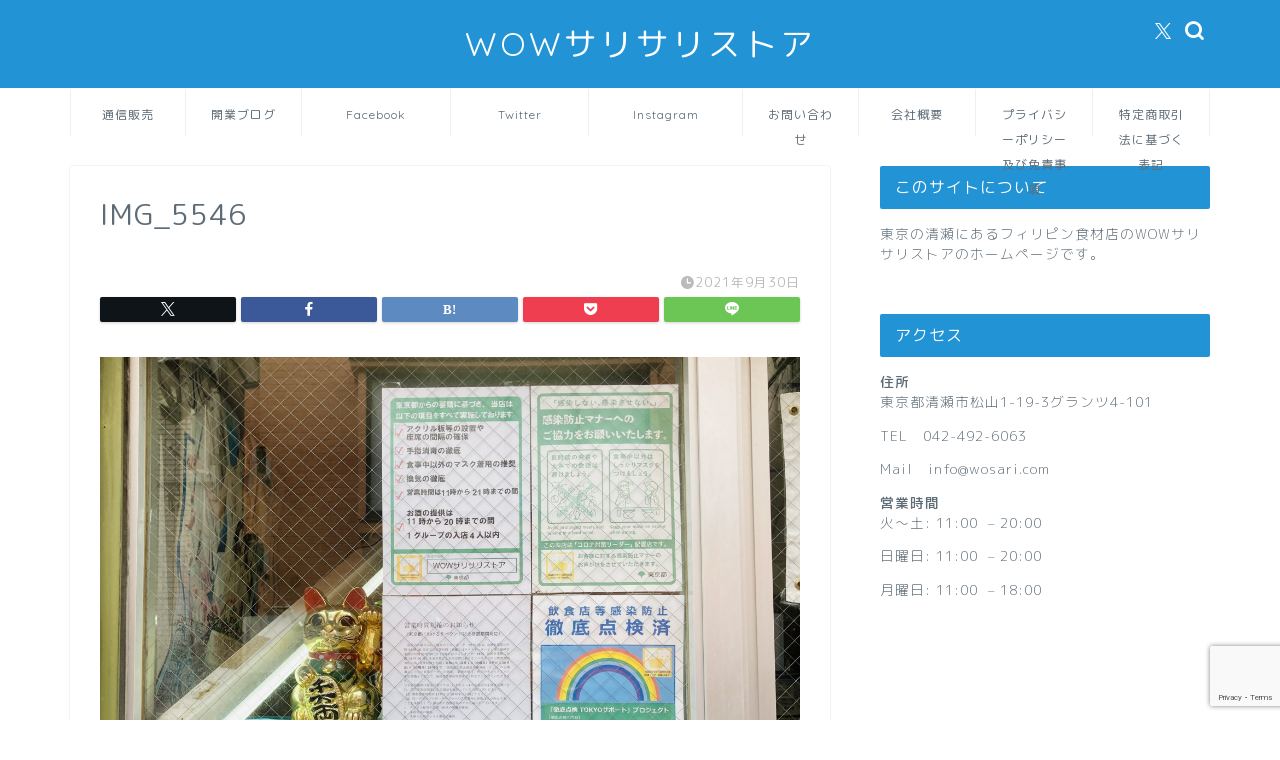

--- FILE ---
content_type: text/html; charset=utf-8
request_url: https://www.google.com/recaptcha/api2/anchor?ar=1&k=6LeWD_IZAAAAAC5ysKa_uoHlKC-heJspYL7c9Ef3&co=aHR0cHM6Ly93d3cud293c2FyaS5jb206NDQz&hl=en&v=N67nZn4AqZkNcbeMu4prBgzg&size=invisible&anchor-ms=20000&execute-ms=30000&cb=131ffj8avq8o
body_size: 48784
content:
<!DOCTYPE HTML><html dir="ltr" lang="en"><head><meta http-equiv="Content-Type" content="text/html; charset=UTF-8">
<meta http-equiv="X-UA-Compatible" content="IE=edge">
<title>reCAPTCHA</title>
<style type="text/css">
/* cyrillic-ext */
@font-face {
  font-family: 'Roboto';
  font-style: normal;
  font-weight: 400;
  font-stretch: 100%;
  src: url(//fonts.gstatic.com/s/roboto/v48/KFO7CnqEu92Fr1ME7kSn66aGLdTylUAMa3GUBHMdazTgWw.woff2) format('woff2');
  unicode-range: U+0460-052F, U+1C80-1C8A, U+20B4, U+2DE0-2DFF, U+A640-A69F, U+FE2E-FE2F;
}
/* cyrillic */
@font-face {
  font-family: 'Roboto';
  font-style: normal;
  font-weight: 400;
  font-stretch: 100%;
  src: url(//fonts.gstatic.com/s/roboto/v48/KFO7CnqEu92Fr1ME7kSn66aGLdTylUAMa3iUBHMdazTgWw.woff2) format('woff2');
  unicode-range: U+0301, U+0400-045F, U+0490-0491, U+04B0-04B1, U+2116;
}
/* greek-ext */
@font-face {
  font-family: 'Roboto';
  font-style: normal;
  font-weight: 400;
  font-stretch: 100%;
  src: url(//fonts.gstatic.com/s/roboto/v48/KFO7CnqEu92Fr1ME7kSn66aGLdTylUAMa3CUBHMdazTgWw.woff2) format('woff2');
  unicode-range: U+1F00-1FFF;
}
/* greek */
@font-face {
  font-family: 'Roboto';
  font-style: normal;
  font-weight: 400;
  font-stretch: 100%;
  src: url(//fonts.gstatic.com/s/roboto/v48/KFO7CnqEu92Fr1ME7kSn66aGLdTylUAMa3-UBHMdazTgWw.woff2) format('woff2');
  unicode-range: U+0370-0377, U+037A-037F, U+0384-038A, U+038C, U+038E-03A1, U+03A3-03FF;
}
/* math */
@font-face {
  font-family: 'Roboto';
  font-style: normal;
  font-weight: 400;
  font-stretch: 100%;
  src: url(//fonts.gstatic.com/s/roboto/v48/KFO7CnqEu92Fr1ME7kSn66aGLdTylUAMawCUBHMdazTgWw.woff2) format('woff2');
  unicode-range: U+0302-0303, U+0305, U+0307-0308, U+0310, U+0312, U+0315, U+031A, U+0326-0327, U+032C, U+032F-0330, U+0332-0333, U+0338, U+033A, U+0346, U+034D, U+0391-03A1, U+03A3-03A9, U+03B1-03C9, U+03D1, U+03D5-03D6, U+03F0-03F1, U+03F4-03F5, U+2016-2017, U+2034-2038, U+203C, U+2040, U+2043, U+2047, U+2050, U+2057, U+205F, U+2070-2071, U+2074-208E, U+2090-209C, U+20D0-20DC, U+20E1, U+20E5-20EF, U+2100-2112, U+2114-2115, U+2117-2121, U+2123-214F, U+2190, U+2192, U+2194-21AE, U+21B0-21E5, U+21F1-21F2, U+21F4-2211, U+2213-2214, U+2216-22FF, U+2308-230B, U+2310, U+2319, U+231C-2321, U+2336-237A, U+237C, U+2395, U+239B-23B7, U+23D0, U+23DC-23E1, U+2474-2475, U+25AF, U+25B3, U+25B7, U+25BD, U+25C1, U+25CA, U+25CC, U+25FB, U+266D-266F, U+27C0-27FF, U+2900-2AFF, U+2B0E-2B11, U+2B30-2B4C, U+2BFE, U+3030, U+FF5B, U+FF5D, U+1D400-1D7FF, U+1EE00-1EEFF;
}
/* symbols */
@font-face {
  font-family: 'Roboto';
  font-style: normal;
  font-weight: 400;
  font-stretch: 100%;
  src: url(//fonts.gstatic.com/s/roboto/v48/KFO7CnqEu92Fr1ME7kSn66aGLdTylUAMaxKUBHMdazTgWw.woff2) format('woff2');
  unicode-range: U+0001-000C, U+000E-001F, U+007F-009F, U+20DD-20E0, U+20E2-20E4, U+2150-218F, U+2190, U+2192, U+2194-2199, U+21AF, U+21E6-21F0, U+21F3, U+2218-2219, U+2299, U+22C4-22C6, U+2300-243F, U+2440-244A, U+2460-24FF, U+25A0-27BF, U+2800-28FF, U+2921-2922, U+2981, U+29BF, U+29EB, U+2B00-2BFF, U+4DC0-4DFF, U+FFF9-FFFB, U+10140-1018E, U+10190-1019C, U+101A0, U+101D0-101FD, U+102E0-102FB, U+10E60-10E7E, U+1D2C0-1D2D3, U+1D2E0-1D37F, U+1F000-1F0FF, U+1F100-1F1AD, U+1F1E6-1F1FF, U+1F30D-1F30F, U+1F315, U+1F31C, U+1F31E, U+1F320-1F32C, U+1F336, U+1F378, U+1F37D, U+1F382, U+1F393-1F39F, U+1F3A7-1F3A8, U+1F3AC-1F3AF, U+1F3C2, U+1F3C4-1F3C6, U+1F3CA-1F3CE, U+1F3D4-1F3E0, U+1F3ED, U+1F3F1-1F3F3, U+1F3F5-1F3F7, U+1F408, U+1F415, U+1F41F, U+1F426, U+1F43F, U+1F441-1F442, U+1F444, U+1F446-1F449, U+1F44C-1F44E, U+1F453, U+1F46A, U+1F47D, U+1F4A3, U+1F4B0, U+1F4B3, U+1F4B9, U+1F4BB, U+1F4BF, U+1F4C8-1F4CB, U+1F4D6, U+1F4DA, U+1F4DF, U+1F4E3-1F4E6, U+1F4EA-1F4ED, U+1F4F7, U+1F4F9-1F4FB, U+1F4FD-1F4FE, U+1F503, U+1F507-1F50B, U+1F50D, U+1F512-1F513, U+1F53E-1F54A, U+1F54F-1F5FA, U+1F610, U+1F650-1F67F, U+1F687, U+1F68D, U+1F691, U+1F694, U+1F698, U+1F6AD, U+1F6B2, U+1F6B9-1F6BA, U+1F6BC, U+1F6C6-1F6CF, U+1F6D3-1F6D7, U+1F6E0-1F6EA, U+1F6F0-1F6F3, U+1F6F7-1F6FC, U+1F700-1F7FF, U+1F800-1F80B, U+1F810-1F847, U+1F850-1F859, U+1F860-1F887, U+1F890-1F8AD, U+1F8B0-1F8BB, U+1F8C0-1F8C1, U+1F900-1F90B, U+1F93B, U+1F946, U+1F984, U+1F996, U+1F9E9, U+1FA00-1FA6F, U+1FA70-1FA7C, U+1FA80-1FA89, U+1FA8F-1FAC6, U+1FACE-1FADC, U+1FADF-1FAE9, U+1FAF0-1FAF8, U+1FB00-1FBFF;
}
/* vietnamese */
@font-face {
  font-family: 'Roboto';
  font-style: normal;
  font-weight: 400;
  font-stretch: 100%;
  src: url(//fonts.gstatic.com/s/roboto/v48/KFO7CnqEu92Fr1ME7kSn66aGLdTylUAMa3OUBHMdazTgWw.woff2) format('woff2');
  unicode-range: U+0102-0103, U+0110-0111, U+0128-0129, U+0168-0169, U+01A0-01A1, U+01AF-01B0, U+0300-0301, U+0303-0304, U+0308-0309, U+0323, U+0329, U+1EA0-1EF9, U+20AB;
}
/* latin-ext */
@font-face {
  font-family: 'Roboto';
  font-style: normal;
  font-weight: 400;
  font-stretch: 100%;
  src: url(//fonts.gstatic.com/s/roboto/v48/KFO7CnqEu92Fr1ME7kSn66aGLdTylUAMa3KUBHMdazTgWw.woff2) format('woff2');
  unicode-range: U+0100-02BA, U+02BD-02C5, U+02C7-02CC, U+02CE-02D7, U+02DD-02FF, U+0304, U+0308, U+0329, U+1D00-1DBF, U+1E00-1E9F, U+1EF2-1EFF, U+2020, U+20A0-20AB, U+20AD-20C0, U+2113, U+2C60-2C7F, U+A720-A7FF;
}
/* latin */
@font-face {
  font-family: 'Roboto';
  font-style: normal;
  font-weight: 400;
  font-stretch: 100%;
  src: url(//fonts.gstatic.com/s/roboto/v48/KFO7CnqEu92Fr1ME7kSn66aGLdTylUAMa3yUBHMdazQ.woff2) format('woff2');
  unicode-range: U+0000-00FF, U+0131, U+0152-0153, U+02BB-02BC, U+02C6, U+02DA, U+02DC, U+0304, U+0308, U+0329, U+2000-206F, U+20AC, U+2122, U+2191, U+2193, U+2212, U+2215, U+FEFF, U+FFFD;
}
/* cyrillic-ext */
@font-face {
  font-family: 'Roboto';
  font-style: normal;
  font-weight: 500;
  font-stretch: 100%;
  src: url(//fonts.gstatic.com/s/roboto/v48/KFO7CnqEu92Fr1ME7kSn66aGLdTylUAMa3GUBHMdazTgWw.woff2) format('woff2');
  unicode-range: U+0460-052F, U+1C80-1C8A, U+20B4, U+2DE0-2DFF, U+A640-A69F, U+FE2E-FE2F;
}
/* cyrillic */
@font-face {
  font-family: 'Roboto';
  font-style: normal;
  font-weight: 500;
  font-stretch: 100%;
  src: url(//fonts.gstatic.com/s/roboto/v48/KFO7CnqEu92Fr1ME7kSn66aGLdTylUAMa3iUBHMdazTgWw.woff2) format('woff2');
  unicode-range: U+0301, U+0400-045F, U+0490-0491, U+04B0-04B1, U+2116;
}
/* greek-ext */
@font-face {
  font-family: 'Roboto';
  font-style: normal;
  font-weight: 500;
  font-stretch: 100%;
  src: url(//fonts.gstatic.com/s/roboto/v48/KFO7CnqEu92Fr1ME7kSn66aGLdTylUAMa3CUBHMdazTgWw.woff2) format('woff2');
  unicode-range: U+1F00-1FFF;
}
/* greek */
@font-face {
  font-family: 'Roboto';
  font-style: normal;
  font-weight: 500;
  font-stretch: 100%;
  src: url(//fonts.gstatic.com/s/roboto/v48/KFO7CnqEu92Fr1ME7kSn66aGLdTylUAMa3-UBHMdazTgWw.woff2) format('woff2');
  unicode-range: U+0370-0377, U+037A-037F, U+0384-038A, U+038C, U+038E-03A1, U+03A3-03FF;
}
/* math */
@font-face {
  font-family: 'Roboto';
  font-style: normal;
  font-weight: 500;
  font-stretch: 100%;
  src: url(//fonts.gstatic.com/s/roboto/v48/KFO7CnqEu92Fr1ME7kSn66aGLdTylUAMawCUBHMdazTgWw.woff2) format('woff2');
  unicode-range: U+0302-0303, U+0305, U+0307-0308, U+0310, U+0312, U+0315, U+031A, U+0326-0327, U+032C, U+032F-0330, U+0332-0333, U+0338, U+033A, U+0346, U+034D, U+0391-03A1, U+03A3-03A9, U+03B1-03C9, U+03D1, U+03D5-03D6, U+03F0-03F1, U+03F4-03F5, U+2016-2017, U+2034-2038, U+203C, U+2040, U+2043, U+2047, U+2050, U+2057, U+205F, U+2070-2071, U+2074-208E, U+2090-209C, U+20D0-20DC, U+20E1, U+20E5-20EF, U+2100-2112, U+2114-2115, U+2117-2121, U+2123-214F, U+2190, U+2192, U+2194-21AE, U+21B0-21E5, U+21F1-21F2, U+21F4-2211, U+2213-2214, U+2216-22FF, U+2308-230B, U+2310, U+2319, U+231C-2321, U+2336-237A, U+237C, U+2395, U+239B-23B7, U+23D0, U+23DC-23E1, U+2474-2475, U+25AF, U+25B3, U+25B7, U+25BD, U+25C1, U+25CA, U+25CC, U+25FB, U+266D-266F, U+27C0-27FF, U+2900-2AFF, U+2B0E-2B11, U+2B30-2B4C, U+2BFE, U+3030, U+FF5B, U+FF5D, U+1D400-1D7FF, U+1EE00-1EEFF;
}
/* symbols */
@font-face {
  font-family: 'Roboto';
  font-style: normal;
  font-weight: 500;
  font-stretch: 100%;
  src: url(//fonts.gstatic.com/s/roboto/v48/KFO7CnqEu92Fr1ME7kSn66aGLdTylUAMaxKUBHMdazTgWw.woff2) format('woff2');
  unicode-range: U+0001-000C, U+000E-001F, U+007F-009F, U+20DD-20E0, U+20E2-20E4, U+2150-218F, U+2190, U+2192, U+2194-2199, U+21AF, U+21E6-21F0, U+21F3, U+2218-2219, U+2299, U+22C4-22C6, U+2300-243F, U+2440-244A, U+2460-24FF, U+25A0-27BF, U+2800-28FF, U+2921-2922, U+2981, U+29BF, U+29EB, U+2B00-2BFF, U+4DC0-4DFF, U+FFF9-FFFB, U+10140-1018E, U+10190-1019C, U+101A0, U+101D0-101FD, U+102E0-102FB, U+10E60-10E7E, U+1D2C0-1D2D3, U+1D2E0-1D37F, U+1F000-1F0FF, U+1F100-1F1AD, U+1F1E6-1F1FF, U+1F30D-1F30F, U+1F315, U+1F31C, U+1F31E, U+1F320-1F32C, U+1F336, U+1F378, U+1F37D, U+1F382, U+1F393-1F39F, U+1F3A7-1F3A8, U+1F3AC-1F3AF, U+1F3C2, U+1F3C4-1F3C6, U+1F3CA-1F3CE, U+1F3D4-1F3E0, U+1F3ED, U+1F3F1-1F3F3, U+1F3F5-1F3F7, U+1F408, U+1F415, U+1F41F, U+1F426, U+1F43F, U+1F441-1F442, U+1F444, U+1F446-1F449, U+1F44C-1F44E, U+1F453, U+1F46A, U+1F47D, U+1F4A3, U+1F4B0, U+1F4B3, U+1F4B9, U+1F4BB, U+1F4BF, U+1F4C8-1F4CB, U+1F4D6, U+1F4DA, U+1F4DF, U+1F4E3-1F4E6, U+1F4EA-1F4ED, U+1F4F7, U+1F4F9-1F4FB, U+1F4FD-1F4FE, U+1F503, U+1F507-1F50B, U+1F50D, U+1F512-1F513, U+1F53E-1F54A, U+1F54F-1F5FA, U+1F610, U+1F650-1F67F, U+1F687, U+1F68D, U+1F691, U+1F694, U+1F698, U+1F6AD, U+1F6B2, U+1F6B9-1F6BA, U+1F6BC, U+1F6C6-1F6CF, U+1F6D3-1F6D7, U+1F6E0-1F6EA, U+1F6F0-1F6F3, U+1F6F7-1F6FC, U+1F700-1F7FF, U+1F800-1F80B, U+1F810-1F847, U+1F850-1F859, U+1F860-1F887, U+1F890-1F8AD, U+1F8B0-1F8BB, U+1F8C0-1F8C1, U+1F900-1F90B, U+1F93B, U+1F946, U+1F984, U+1F996, U+1F9E9, U+1FA00-1FA6F, U+1FA70-1FA7C, U+1FA80-1FA89, U+1FA8F-1FAC6, U+1FACE-1FADC, U+1FADF-1FAE9, U+1FAF0-1FAF8, U+1FB00-1FBFF;
}
/* vietnamese */
@font-face {
  font-family: 'Roboto';
  font-style: normal;
  font-weight: 500;
  font-stretch: 100%;
  src: url(//fonts.gstatic.com/s/roboto/v48/KFO7CnqEu92Fr1ME7kSn66aGLdTylUAMa3OUBHMdazTgWw.woff2) format('woff2');
  unicode-range: U+0102-0103, U+0110-0111, U+0128-0129, U+0168-0169, U+01A0-01A1, U+01AF-01B0, U+0300-0301, U+0303-0304, U+0308-0309, U+0323, U+0329, U+1EA0-1EF9, U+20AB;
}
/* latin-ext */
@font-face {
  font-family: 'Roboto';
  font-style: normal;
  font-weight: 500;
  font-stretch: 100%;
  src: url(//fonts.gstatic.com/s/roboto/v48/KFO7CnqEu92Fr1ME7kSn66aGLdTylUAMa3KUBHMdazTgWw.woff2) format('woff2');
  unicode-range: U+0100-02BA, U+02BD-02C5, U+02C7-02CC, U+02CE-02D7, U+02DD-02FF, U+0304, U+0308, U+0329, U+1D00-1DBF, U+1E00-1E9F, U+1EF2-1EFF, U+2020, U+20A0-20AB, U+20AD-20C0, U+2113, U+2C60-2C7F, U+A720-A7FF;
}
/* latin */
@font-face {
  font-family: 'Roboto';
  font-style: normal;
  font-weight: 500;
  font-stretch: 100%;
  src: url(//fonts.gstatic.com/s/roboto/v48/KFO7CnqEu92Fr1ME7kSn66aGLdTylUAMa3yUBHMdazQ.woff2) format('woff2');
  unicode-range: U+0000-00FF, U+0131, U+0152-0153, U+02BB-02BC, U+02C6, U+02DA, U+02DC, U+0304, U+0308, U+0329, U+2000-206F, U+20AC, U+2122, U+2191, U+2193, U+2212, U+2215, U+FEFF, U+FFFD;
}
/* cyrillic-ext */
@font-face {
  font-family: 'Roboto';
  font-style: normal;
  font-weight: 900;
  font-stretch: 100%;
  src: url(//fonts.gstatic.com/s/roboto/v48/KFO7CnqEu92Fr1ME7kSn66aGLdTylUAMa3GUBHMdazTgWw.woff2) format('woff2');
  unicode-range: U+0460-052F, U+1C80-1C8A, U+20B4, U+2DE0-2DFF, U+A640-A69F, U+FE2E-FE2F;
}
/* cyrillic */
@font-face {
  font-family: 'Roboto';
  font-style: normal;
  font-weight: 900;
  font-stretch: 100%;
  src: url(//fonts.gstatic.com/s/roboto/v48/KFO7CnqEu92Fr1ME7kSn66aGLdTylUAMa3iUBHMdazTgWw.woff2) format('woff2');
  unicode-range: U+0301, U+0400-045F, U+0490-0491, U+04B0-04B1, U+2116;
}
/* greek-ext */
@font-face {
  font-family: 'Roboto';
  font-style: normal;
  font-weight: 900;
  font-stretch: 100%;
  src: url(//fonts.gstatic.com/s/roboto/v48/KFO7CnqEu92Fr1ME7kSn66aGLdTylUAMa3CUBHMdazTgWw.woff2) format('woff2');
  unicode-range: U+1F00-1FFF;
}
/* greek */
@font-face {
  font-family: 'Roboto';
  font-style: normal;
  font-weight: 900;
  font-stretch: 100%;
  src: url(//fonts.gstatic.com/s/roboto/v48/KFO7CnqEu92Fr1ME7kSn66aGLdTylUAMa3-UBHMdazTgWw.woff2) format('woff2');
  unicode-range: U+0370-0377, U+037A-037F, U+0384-038A, U+038C, U+038E-03A1, U+03A3-03FF;
}
/* math */
@font-face {
  font-family: 'Roboto';
  font-style: normal;
  font-weight: 900;
  font-stretch: 100%;
  src: url(//fonts.gstatic.com/s/roboto/v48/KFO7CnqEu92Fr1ME7kSn66aGLdTylUAMawCUBHMdazTgWw.woff2) format('woff2');
  unicode-range: U+0302-0303, U+0305, U+0307-0308, U+0310, U+0312, U+0315, U+031A, U+0326-0327, U+032C, U+032F-0330, U+0332-0333, U+0338, U+033A, U+0346, U+034D, U+0391-03A1, U+03A3-03A9, U+03B1-03C9, U+03D1, U+03D5-03D6, U+03F0-03F1, U+03F4-03F5, U+2016-2017, U+2034-2038, U+203C, U+2040, U+2043, U+2047, U+2050, U+2057, U+205F, U+2070-2071, U+2074-208E, U+2090-209C, U+20D0-20DC, U+20E1, U+20E5-20EF, U+2100-2112, U+2114-2115, U+2117-2121, U+2123-214F, U+2190, U+2192, U+2194-21AE, U+21B0-21E5, U+21F1-21F2, U+21F4-2211, U+2213-2214, U+2216-22FF, U+2308-230B, U+2310, U+2319, U+231C-2321, U+2336-237A, U+237C, U+2395, U+239B-23B7, U+23D0, U+23DC-23E1, U+2474-2475, U+25AF, U+25B3, U+25B7, U+25BD, U+25C1, U+25CA, U+25CC, U+25FB, U+266D-266F, U+27C0-27FF, U+2900-2AFF, U+2B0E-2B11, U+2B30-2B4C, U+2BFE, U+3030, U+FF5B, U+FF5D, U+1D400-1D7FF, U+1EE00-1EEFF;
}
/* symbols */
@font-face {
  font-family: 'Roboto';
  font-style: normal;
  font-weight: 900;
  font-stretch: 100%;
  src: url(//fonts.gstatic.com/s/roboto/v48/KFO7CnqEu92Fr1ME7kSn66aGLdTylUAMaxKUBHMdazTgWw.woff2) format('woff2');
  unicode-range: U+0001-000C, U+000E-001F, U+007F-009F, U+20DD-20E0, U+20E2-20E4, U+2150-218F, U+2190, U+2192, U+2194-2199, U+21AF, U+21E6-21F0, U+21F3, U+2218-2219, U+2299, U+22C4-22C6, U+2300-243F, U+2440-244A, U+2460-24FF, U+25A0-27BF, U+2800-28FF, U+2921-2922, U+2981, U+29BF, U+29EB, U+2B00-2BFF, U+4DC0-4DFF, U+FFF9-FFFB, U+10140-1018E, U+10190-1019C, U+101A0, U+101D0-101FD, U+102E0-102FB, U+10E60-10E7E, U+1D2C0-1D2D3, U+1D2E0-1D37F, U+1F000-1F0FF, U+1F100-1F1AD, U+1F1E6-1F1FF, U+1F30D-1F30F, U+1F315, U+1F31C, U+1F31E, U+1F320-1F32C, U+1F336, U+1F378, U+1F37D, U+1F382, U+1F393-1F39F, U+1F3A7-1F3A8, U+1F3AC-1F3AF, U+1F3C2, U+1F3C4-1F3C6, U+1F3CA-1F3CE, U+1F3D4-1F3E0, U+1F3ED, U+1F3F1-1F3F3, U+1F3F5-1F3F7, U+1F408, U+1F415, U+1F41F, U+1F426, U+1F43F, U+1F441-1F442, U+1F444, U+1F446-1F449, U+1F44C-1F44E, U+1F453, U+1F46A, U+1F47D, U+1F4A3, U+1F4B0, U+1F4B3, U+1F4B9, U+1F4BB, U+1F4BF, U+1F4C8-1F4CB, U+1F4D6, U+1F4DA, U+1F4DF, U+1F4E3-1F4E6, U+1F4EA-1F4ED, U+1F4F7, U+1F4F9-1F4FB, U+1F4FD-1F4FE, U+1F503, U+1F507-1F50B, U+1F50D, U+1F512-1F513, U+1F53E-1F54A, U+1F54F-1F5FA, U+1F610, U+1F650-1F67F, U+1F687, U+1F68D, U+1F691, U+1F694, U+1F698, U+1F6AD, U+1F6B2, U+1F6B9-1F6BA, U+1F6BC, U+1F6C6-1F6CF, U+1F6D3-1F6D7, U+1F6E0-1F6EA, U+1F6F0-1F6F3, U+1F6F7-1F6FC, U+1F700-1F7FF, U+1F800-1F80B, U+1F810-1F847, U+1F850-1F859, U+1F860-1F887, U+1F890-1F8AD, U+1F8B0-1F8BB, U+1F8C0-1F8C1, U+1F900-1F90B, U+1F93B, U+1F946, U+1F984, U+1F996, U+1F9E9, U+1FA00-1FA6F, U+1FA70-1FA7C, U+1FA80-1FA89, U+1FA8F-1FAC6, U+1FACE-1FADC, U+1FADF-1FAE9, U+1FAF0-1FAF8, U+1FB00-1FBFF;
}
/* vietnamese */
@font-face {
  font-family: 'Roboto';
  font-style: normal;
  font-weight: 900;
  font-stretch: 100%;
  src: url(//fonts.gstatic.com/s/roboto/v48/KFO7CnqEu92Fr1ME7kSn66aGLdTylUAMa3OUBHMdazTgWw.woff2) format('woff2');
  unicode-range: U+0102-0103, U+0110-0111, U+0128-0129, U+0168-0169, U+01A0-01A1, U+01AF-01B0, U+0300-0301, U+0303-0304, U+0308-0309, U+0323, U+0329, U+1EA0-1EF9, U+20AB;
}
/* latin-ext */
@font-face {
  font-family: 'Roboto';
  font-style: normal;
  font-weight: 900;
  font-stretch: 100%;
  src: url(//fonts.gstatic.com/s/roboto/v48/KFO7CnqEu92Fr1ME7kSn66aGLdTylUAMa3KUBHMdazTgWw.woff2) format('woff2');
  unicode-range: U+0100-02BA, U+02BD-02C5, U+02C7-02CC, U+02CE-02D7, U+02DD-02FF, U+0304, U+0308, U+0329, U+1D00-1DBF, U+1E00-1E9F, U+1EF2-1EFF, U+2020, U+20A0-20AB, U+20AD-20C0, U+2113, U+2C60-2C7F, U+A720-A7FF;
}
/* latin */
@font-face {
  font-family: 'Roboto';
  font-style: normal;
  font-weight: 900;
  font-stretch: 100%;
  src: url(//fonts.gstatic.com/s/roboto/v48/KFO7CnqEu92Fr1ME7kSn66aGLdTylUAMa3yUBHMdazQ.woff2) format('woff2');
  unicode-range: U+0000-00FF, U+0131, U+0152-0153, U+02BB-02BC, U+02C6, U+02DA, U+02DC, U+0304, U+0308, U+0329, U+2000-206F, U+20AC, U+2122, U+2191, U+2193, U+2212, U+2215, U+FEFF, U+FFFD;
}

</style>
<link rel="stylesheet" type="text/css" href="https://www.gstatic.com/recaptcha/releases/N67nZn4AqZkNcbeMu4prBgzg/styles__ltr.css">
<script nonce="d7ZZ4NnpNRlPQBaDLlZLFg" type="text/javascript">window['__recaptcha_api'] = 'https://www.google.com/recaptcha/api2/';</script>
<script type="text/javascript" src="https://www.gstatic.com/recaptcha/releases/N67nZn4AqZkNcbeMu4prBgzg/recaptcha__en.js" nonce="d7ZZ4NnpNRlPQBaDLlZLFg">
      
    </script></head>
<body><div id="rc-anchor-alert" class="rc-anchor-alert"></div>
<input type="hidden" id="recaptcha-token" value="[base64]">
<script type="text/javascript" nonce="d7ZZ4NnpNRlPQBaDLlZLFg">
      recaptcha.anchor.Main.init("[\x22ainput\x22,[\x22bgdata\x22,\x22\x22,\[base64]/[base64]/[base64]/bC5sW25dLmNvbmNhdChTKTpsLmxbbl09SksoUyxsKTtlbHNle2lmKGwuSTcmJm4hPTI4MylyZXR1cm47bj09MzMzfHxuPT00MTB8fG49PTI0OHx8bj09NDEyfHxuPT0yMDF8fG49PTE3N3x8bj09MjczfHxuPT0xMjJ8fG49PTUxfHxuPT0yOTc/[base64]/[base64]/[base64]/[base64]/[base64]/MjU1Okc/[base64]/[base64]/bmV3IEVbVl0oTVswXSk6eT09Mj9uZXcgRVtWXShNWzBdLE1bMV0pOnk9PTM/bmV3IEVbVl0oTVswXSxNWzFdLE1bMl0pOnk9PTQ/[base64]/ZnVuY3Rpb24oKXtyZXR1cm4gdGhpcy5BaSt3aW5kb3cucGVyZm9ybWFuY2Uubm93KCl9OmZ1bmN0aW9uKCl7cmV0dXJuK25ldyBEYXRlfSxPKS5LcT0oTy5kcj1mdW5jdGlvbihuLGwsUyxHKXtpZigoUz1tVihTKT09PSJhcnJheSI/[base64]/[base64]\\u003d\x22,\[base64]\x22,\x22w4c9wpYqw6Rnw7IIwqzDhMOFw7vCpsOMFsKrw6p1w5fCti8Ab8OzJsKfw6LDpMKYwofDgsKFQsKZw67CrxVmwqNvwrZpZh/Dl3bDhBVoQi0Gw6ZfJ8O3DsKGw6lGK8KfL8ObQQQNw77CjMKFw4fDgH3DmA/[base64]/[base64]/DtERvw5hpwrfCs1lkwrvCgFTDusK3w4t9w43DusOXwocScMOkO8OlwoDDqsKZwrVlclQqw5hhw5/[base64]/DpQ02woBFF3x5w4rDiC7CnMOff1JPwoseGnbDv8OuwqzCv8OlwrTCl8KBwoTDrSYpwrzCk33CmsKCwpcWcg/DgMOKwrnCn8K7wrJJwpnDtRwUenjDiCTCjk4uSlTDvCojwo3CuwI7HcO7D0ZLZsKPwrjDosOew6LDiVEvT8KbIcKoM8OQw50xIcK7EMKnwqrDpm7Ct8OcwoBywofCpR0NFnTCs8O7wpl0I00/w5R1w5k7QsKxw7DCgWoiw4YGPj3DpMK+w7x0w53DgsKXfcKhWyZ1FDtwWsO+wp/Ch8KCUQBsw5klw47DoMOXw6szw7jDijM+w4HClyvCnUXCj8KiwrkEwrLCrcOfwr84w6/Dj8OJw43CgcKtZsOdEknDjGIqwofCtsKwwrZKwpXDr8Odw5AfATDDhcO6w7sYwql+wqHCmiFPw4s+wpbDu259woJqNAPCl8KqwpkFIkQ7wpvCvMOMPmh7GcKow7dEw6lsfzBrXsOVw7YJGHhMaB0vwo14c8OMw55iwp1jw7/DoMKtw45ZF8KAazXDksOgw7PCksK9woR7N8OcdsOqw67CoDJVA8Kvw57DksKhwr5awrrDlHwiSMKXS3kROcOsw6oqNsO+c8ODAn/[base64]/Cr8KCwrJib8O/[base64]/CisK8SsOMSBZRwpNqEMKsw6g0TCEGfcOuwpDCg8KzFix+w7jDusKlHW0SS8ODIsOQbQPCt3YIwp/Dh8OYwqZcJ1XDisK9GMOTFXbCuXzCgMKWW01TIxDDocKVwqYcwqo0FcK1CcO4wobClMOecGViwppTXsOnKMKVw5/[base64]/DunweYcKIecOew5Y+w4NsECFVwoBNw4kfdcOKAMKhwqRYGsOfw5TCjsKbDzFcw75Xw6XDhj1Zw7/DlcKSPxrDrMK/w4oRE8O9NsK5wqXDtsO8K8OgcA8Jwr8nJsOgXsK6w7jDiixbwqpVHDZBwq3DhcKJDMOSwrg+w7bDgsOfwqTDlAZyP8KKQsOXHTPDi3PCi8OjwpbDiMK6wrbDu8OGCFxTwpxBZhJgfMOfcgfCocObXsOzVcOew4PDt3TDoT9vwoBcw70fw7/DjUkfTcO2wovClnBKw48EQ8KSwqnDucO1w6B8TcK+MgBGwp3Di8KhXMKZSsKMGMKWwqM2wr3Dt3gjwoNULBZtw4/[base64]/DiMKuw7MUSsKCfmExccKMTsK1YCjCnSrDosOvwpDCh8OdYMOHwp7DnsKfw5zDunQXw5ICw5QQEDQYRR9bwpXCj2LDmlrCvhTDvh/[base64]/ClDXDrsKYw5JzFMK8MMKbf8OJQ37Dg8OZTghWSwcBw4lawrbDn8KjwqEdw47DjTkgw63Cs8O4wqfDlsOQwpDCk8KoM8KoEsK3VU84XMODG8KpCsKEw5k1wrYtXCx2ecK0w6Vue8K3w43Dl8Oqw5c7HQ7Cv8OLLsOtwo/DsHvChm4Gwos8wqlvwrA3LsOdWsKMw7s7XUTDqnjCplLCvcOJTn1CFzcBw5fDqkNoDcK/woJWwpo4wpXDuG3DhsOeDsOZZ8KlJ8OcwosYw4IhVGJcGBh5wpMww5Mew5sbWQbDg8KKIMO+w7B+wqnCjMK3w4/CrmFswojChsK9YsKEw4vCocO1KU3Cj1LDnMK+wrvCtMK2WMOPAwzCs8K6wozDsg3CmsO9FT3CpcORWFYkwqscwrDDlUrDt0LCjcKrwo8ZWkTDiH7CrsKQcMOxCMOtU8KMPyjDj3Exw4F1McOqIjBDexR/woLCpMKyMC/CnMK9w6HDpMKXBkEqBi/DvsOwG8OEWxpZHUV8w4TDmzhcwrfDv8O8AlUvw6jCpMOwwoBHw5Naw6zCoF00w45HSGlqw6TDmMOawoDChUjCghlscMKgBMO+wo3DqMOrwqUtAGJgZAZNasOCT8K/[base64]/[base64]/ConhXKXDCt8Kaw7XDkSjCj8KpwpAeMcK6AMO3eMKmw4t6w6PCkmvDsAfCiFXDmgnDpx3DpMOlwoZ2w7TCicKZwqpXwq9awq82wpQhwqnDicKvXBjDvCzCvwbCmcOAVMOjRsK9KMOebMKcIsOULCBTahDDnsKJC8OFwqAXYUE3D8Opw7taCcOrZsO/NsKiw4jDr8OOwqhzbcKVMgzClRDDgFTClFjCqmRDwq8oGisqAsO5wq/DqSDChTQjw5rDt1zDgsOLXcKhwoFPwpvDn8KBwrw+wqTCtMKYwo8Dw7hNw5XDpcOWw5LDgB7Chj/DmMOhLGbCusK7JsOWwovCrVDDj8Kmw4x+QsKkw6M5J8OJacKLwoYKMcKsw4XDkMOseBPCq23DkVMxwo0geFR8CQLDtn3CtsO3BTp2w4ISwo9Tw5jDvsKkw7svKsKrw75/wpsjwpfCtEzDvUnCisOrw57CrlzDncOMwpjCr3DCg8ODWsOlEz7CsWnDkgbDh8KRGWR9w4jDscKrw5gfTTdnwqXDjVXDpsKaZQLCssO3w5TCmMKnw6jCpcKDw6xLwq7ChGbDhTvCu0XCqMO/AB/DjMK/KsK0TcOiP01ww6TCv2jDsiANw4rCo8O4wrttbsKAHwssIMKYwoNtwrHCmMOdQcKRZy9lwrrDpmLDsk0HJCPCjMO+wrtJw6V6wofCrHfCl8OnQcOqwoIDK8OjWcKMwqPDonMdYcKCe0PCpi3DljA3RMKyw4/[base64]/DomAgw7fDosKrw6zDj8KTwo0uw5hLBmYkBcOcwqjDiDrCjUllfTHDjMOBI8OXworDkMOzwrfCgMKEwpXCpyRCw5xoP8KOF8O/wp3Dgj0+wocyEcKIIcOJwozDpMOMw55NHMK4wo4OA8O6cAx4w6PCpcO7w4vDtl4mDXdsScOswqTDjTtAw5MHUcOkwodXX8Kjw5nDgn4Mwqkkwq5xwqp9wonCt0XDlsOhGCDCh0fCscOxCkDCvsKWQALCucOwfR0Tw7/CmCfDp8KUb8OBRwnCh8OUwrzCq8K+w5/DskYDLlpYR8OxJVNUw6Z4bMOiw4B4MXo4w4PCjUdSPGFcwq/DmcOPQsKhw4lmw5ZnwoIJwr3DnnY5AigRAhpyREPCp8OsYgc6flrDgGDCiwDDiMOQZwNJO08KYsKawoPDiVdQOkM5w7/[base64]/Cv8Khwo4ew7nCnUtnw68cwq4vUi/DoMK8BsKwwo/CsMK6W8OYCcOkPh1MLw1GUxBtwr7DpXPCnVxwMwPDicKLB23Di8OffGfChi4iaMK3EAPCmcKIwqfCrkEQfMOKP8OswoUNw7fCr8OYaBI9wrbDocOdwqU0Ny/CuMKGw6tmw4PCrsOIBMOlcyYHwo3DpsOww7cgw4XCvVnDoU85dcKjw7djPl95FsKNYsKNwrrDiMKjwr7Dr8K3w7Y3woDCkcOfR8OFHsO4MRfDtcOuw75nwp1Qw40EX1vDoC/[base64]/Do8ORw6jDggjDlcKsw6duN2ETwpLClMKXwrDDuTRlPS/ChiNhcsK/M8K7w6/[base64]/[base64]/Dl8Kje17CjRpNaCzCpMOES8Orw6vCi8KawpEPCV3DgMO2w7zDisKHP8KYclzDrkUWw7pCw5/DlMK0wqLCtsOVXcK+w79ZwoYLwrDCqMOlY2FPSHJbwotDwqcCwrXChMOYw5PDjBvDpkXDhcKsJBjCvsKlQ8OVW8KeHsK5Yz7DpsO9wpZ7wrTCr3AtMyXCmsKuw5wBSMKBQFXCihDDh3E3wpNUUitrwpYqZcOENF3CsxHCo8Oow7FVwrE/[base64]/Cq8KEw61RwoTDi8OgJ8KcwqPDr0DCpDYPIMOMKAfCm0PCkkwKRXbCt8K7w7JKw496eMKHfAvCoMKww5jDtsOmHkDCssOfwqtkwrxKUGVSEcOHaSw/[base64]/w5cqJsOIDsOLHMK6asOIb8OsTcKQEMKDwosbwr02woY8w5pmWsKzWWHCs8K6SA07ZTEBHcKdScKAR8KkwqhKRWrCpX/CtEHDt8OAw5VcbzjDqMKewrvCtsONwpnCncOpw6JZdMKdJRwqw4/Cm8OwaQrCtxtJS8K3AUnDusKTw5k6EsO4wpBFw4TCh8O8C0xuw53CmcO6Z18Jw7HClzfCkXXCssOuBsOTYBkLw5fCuBPDkDfCtStkw5EOa8OywpnChxkEwqBMwrQFfcO7wqIDFwnDoB/DscOlwqBcEcOOw6x5w5I7wqFJw5gJwrccw4/Cu8KvJ2HCm3JVw74VwoXDgVzCilp7w7xEwrtCw4Ipw4TDhwQ/Z8KcQ8Oqw6/CgcOLw6tvwoXDuMOow4nDkCExw78Kw4nDrTzCmEDDln/CoF/CnMO1w4HDnsOUZUBswpkewovDrWTCt8KgwrLDshpJBVzDhMOIcGxHKsKlawgywr3DuDPCv8KFEVPCj8K4McOLw7zClcOlw4TDl8KAw6jCgmBgw7gEfsKlw6QjwptDwoHChCvDhsO9SgDCq8KSRi/DmMKXVjhnU8O0a8K8wpzCusOaw5fDgAQwEVfDicKAwqxlwojDkGPDpMKAw7XDqsKpw7Mlw7nDoMKPfiLDlTZZDTzDohRww7xkEm/Dlg7CpcKMRT7Dn8KGwowBMCFCNcOzKsKZwo7DnMKQwqzCi1ANVWzCuMO9JcKiwopyTUfCqcKlwp3DhgYHehHCuMOHQ8KjwoPCnTJwwohMwp3CpcOwdMOqw6PCvl/CjyZfw7DDn09owpbDncKUwqDCjcKyXMOAwp3CnmjCrkTCnTNpw4LDnkTCksKVHUsZQMOnwoLDkyFhIibDmMOuTcKswqDDhCzCpMOlKMODCmJMFMO0WcOiaR8zQcOhN8KewoPDmsKJworDozlVw6Rdw5HDocO/KMK3c8K1EcOmM8OSecKpw53DjXvDiEfCtW9tO8OWwp/[base64]/w4DDvcOwaxfCsC3ChiFBbnfCq37CmhnCqMOgFUzDo8Kqw6fCplxlw60Cw4nCti3Cs8K0MMOQw5LDssOIwqvCmQtBw4DCuwVaw7zDtcOYwrDCmR5cw6LCiyzCqMOqc8KMwqfCkncfwrhXcErCo8KgwpETw6RZWmtlw63DkkB3wrV0wpPDiQEnJw5Ow7gfwo/Cj3wTw5Vuw6jDqnXCgsO1PMONw6/Dn8KnRcOww48vTcKrwrwPw7Qnw7jDj8OZJFkCwozCsMOawqkuw6rCkSvDnMKcFjjDjR5JwqXChsKww5JMw7lmNcOCUVZxYVttGMOYKcKNwrg+TD/DocO8Ql3ChMO2wrDCrMKyw5wCbsKacMOII8Owa1Ipw5koMD7Cr8KSw50sw5oVPy9IwrjDmRvDjsOcwpwnwoVfd8OoFcKMwq8sw48rwp3DvTTDlsKIFQtcwrXDgkjCnzzCgH7Dj0rDkRHCpMOBwrBZb8O+DX5QPsKrUsKdQj9bICfCtCzDpsOJw7/[base64]/[base64]/CqsORwrnDu8K4SmLCi8OCw7k3YE/CocK4w4lbwrzCrURlf3nDmirCh8OWdSfCjsKFK2x9P8O3JsKcA8OYwocswqnChXJVJ8KIAcOQJcKGW8OJRifCt0/[base64]/DignClsOrw7zDr0Eow6PCv3Bew7/DujTDh1MgHB/DvsK1w6nDt8KYwqR5w63DuTvClsKgw5rCgWDCnDfCg8OHdRlKNsOPwqpfworDo2lZw48FwpcxbsOfw4wjEjvCgcKew7B/[base64]/CusOWd2t1w6pJP8OQUUvDp8KHwrQ2Q8K4dF7DpMKqKcKiNUkPR8KlEw09XBQNwpXCtsOGL8Oxw41RaELDuTrCnsKxYzgywrsmKsO4IzXDqcKQZ0dHw7LDk8OCK3N1aMK9wrJlahJaF8OjVHLDugjCjzgnBl7Dhh5/w7JVwpoREjA2RUvDoMO0wodZSMOdezRrd8O4YmVBwqVWwoLDjnJ/Z2nDkybDpMKDP8Kwwp3ChVJVSsOhwqppdsKlIyjDiHUTNTIIJ2/CvcOGw5nDoMK9wpTDpMORAsKxdHE2w5/[base64]/woBdYHnDvhzCtwXClcOzMcObAEPDp8O7w6nDrltQw6fCncODwrjDpsO4RMKlFldLNcKJw41OPBvCgnHCqlrDt8OHCWA5wpQXeT9ne8KMwo7CsMK2SWPClSAPTTkMGD/[base64]/Cg8KcLsKOw5x1w67Cq8Orwq9tSsKmRsOAw6bCvnNqBzLDqhvCjXzDtMKqfsO0Dykew510EGHCqsKZFMKDw5d2wpRIw4RHwo/Du8OSwoHCo14aKlbClsOxwrPDssO/wrnCtyV+wq8Kw4fDvUDDnsOXd8K1w4bDmsKTVMOua1UYJcOQw4/DuyPDiMKeRsKpw7FTwpURwp7DhMK1w7rDglXCp8KjE8Kywp/[base64]/DgMKJO1/DuG88EsKfJMKHeMKJw4VnwpIbw5oDwqcvHgBcf2vDqXUqwqHCuMKvbH/CiArDosOiw49vw4DDswrDusOjFsKwBDExNsOBd8KjEhXDl2zCtU9OTcOdw4/DksKCw4nDqynDlsKmw5bDtGPDqjFNw7h0w6Qtwps3w6vDmcKKwpXDsMOzwqp5HAEFA0XCkcKowocwUsK3bmQsw7smw7/[base64]/DmMO0MwjCoRPDmnwOQcKnw44Aw5/DoADCrMKFwqLDlcKgQcOSwrt0wqfDk8OXwoR2w5bCrsKKecOYwpUJUcONIxtmw4HDhcO+w7oiOkPDiHjCqCIecgBSw6/ClsK/[base64]/CmyPCgMKybWdvw5ZhKcO/[base64]/CmMOSUsKzB2XDi8OWWcK7NcOFw6IOw650w4UGfTvCqk3CgCPDjsO8FGJSNyfCqkkSwrFkQhnCusKdTjQZZ8Opw7cww6zChVjCq8K3w4VkwoDCk8KswrA/[base64]/CumsNw6pDwqDDrxfDm8K3w6TDqzfCpUrCkgwaPcOdfcK5wo55fnnDocKNF8KDwoHClAIEw5DDrMKdYjFew4U6CsKgw58Nwo3DoSDDsirDiW7DvVkaw7VCfA/Cg2rDncOpwplKaxfDtcKwdDsJwr/DnsKAw5bDsQlUXMKEwrBaw78cPsKWIcOVQsKuwo8dLMOiMcKsTcOywpPCi8KMSwoMciZoLABywqpmwqrDgcKTZcOfTRTDiMKPQ3cwRMKCG8OSw57DtcK7aAciw4TCswrCmWbCh8O4wprDkTFfw40JdzjCl07Dm8KTw6BXCC86Cj/DmVXCjRTCgMKhN8Kow43ChBE5wo/DlsKGTsKSHcKuwoRdDcOqEX8OA8OdwoNjIh9mQcOZw7BRC09Yw7rDnmc/w4rDqMKgMMOWV1zDoGMxZWvDjQF3RsOuZcK6E8K9w5DDtsKxcC8HAMOyIx/DssOCwodZTAkSFcKuSBJ8w63DicKOH8KNXMOTw7HCjsKkOcK+TcOHw7HCusOEw6luw6HDvSs0ax4Ad8KIYcKpcGzDjMO4w652AT1Pw5vCi8K/WMKhIHTCq8OcbGJAwpI9VsOHD8K1woEzw74eKsOkw6lWw4APwqfDtcO5fzwJHsOoQjTCo3nCgMOuwogcwoAXwpNuw5PDscOXw4bCl3vDrRDDkMOlccKjFxdjT1TDhR/[base64]/Csw7CnMOEZFsEV8KBWgkVwpQSHUhXwrF/wqDCocKewq/DncOqVSZmw6nCi8Oiw7F4VMO7GjHCk8OZwowawoYCfwrDksOkDxpdbinDsSjCly40w4QTwqgzFsOwwq5YUMOFw40AWsOXw6QiIXM6NgJwwqLCngkfW1vCplwuLsKlWDUsDUp1RA1nFsOaw4XDo8Kiw4lww7EoRsKUGcOuwodxwr/[base64]/[base64]/Ck8KKZcOOwrAfcRNNUwXDpAkgXGPCii8Cw7slJ3hTMMOHwrHDpMO9wq3Cn2/CtVnCpGQjccOtYMKjwpx/PWDDmgJ0w65PwqjDthNvwqPCrQ7Dn2MPWCvCtSLDlDAiw5MrRcKdLcKLG2nDicOlwrrCk8KgwonDj8OUB8KXQ8OJwrI9wpvDq8Krw5EFw7rDncOKAGvDtEoBwqXCjVPClE/Cs8O3wo0WwqzDoVrDiy8bCcO+w5HDhcOyFDnDjcOBwqM+wo7CjjLCicODQcOFwqrDh8K5wpUENMOxDMKKw5HDpTzClMOcwqDChU/Dmz1WccO7Z8KkWMK9w6UbwqHDozIFFsOrw4HCmVc4ScOuwqHDjcOlDsOBw6jDmcOEw6ZXakNVwpFWM8K3w4DCoRwxwrXDiVDCsh/DiMKVw4MWYcK8wrRkEzkVw6vDq3F+c2tPcMKRU8O/[base64]/wrjDpMOhwr0lwo/CrcOTwr/DqhjDpyNKw7fCucOgwrlDJGhEw7Eqw6hiw6XCplpwW3vCqxLDuTYhJic9CMO0WnshwohqfSlHQmXDsm4/w4bCn8Kmwp0aPzXCiBUVwqMUw4XCqi1yf8KRazUjw6t6KMOWw7MVw43ClXoFwrbDpcOqERzDvSvDsmFgwqwTCMKKw6gywo/Cm8ODw6jCiDpvYcK/T8OSLDfDmCfCpsKUwoRHeMOiw7UXaMOHw5VmwqNXBcK6XmbClWXCgcK9Mggtw5YUARTCuyVIwo/CisOSb8K7bsOWKsKmw6LCmcOXwp9xw5dXeRjCmm5ZQmluw4Z8S8KMwq4kwonDgD03JsOjPwpncMOuwozDtAJOwpRXDUTDtm7CuxPCqyzDnsK9bsK3woA+CRlhw7lSw45VwqJ1YHfCqsOyQC/[base64]/Dm27DtcK6w41hOEkswpnCjzclUMOzQMKhKsObP0IKDMKqIy13wrEqwrFtZcKDwqXCpcOYRMK7w4LDgmV4FlDCnHrDnMKFbgvDiMOLRC1dN8Orw4EOZF/DlWXCj2XDusKrIyDCqMOIw794CiUXVn3DigPClcKgFTNHwqsMIS7DgcKyw4lHw7UDf8KAw5M3wpPCnsK3w4sRMUV3XQvDvsKLFx3CrMKKw4/CpMK/w74NJ8OLb20BLQPDnMKIwpBfGSDCjsKUwrYDfwFKw4wSBEbCpDzCpmtCw7fDoEXCoMOOB8Kbw4w7w70NXjUaQzQlw6zDsR0Tw4TCuAPCiQ5kWS7ClsOsax7CpcOpQsKhwrM5woTCk0tuwodYw5NYw7jCjsOzdG/DjcKPwqDDhRPDtMKOw5TDksKNZ8KWw6XDiB00EsOkw4tiBERTwpvDiRXDlzRDIB/[base64]/Dm8K6MyXDjxxewpXCnsOBw5DClHNBw4ZhFlPCoytew7bDr8OvBMKyTQ4yG2XCniTCucOJwqTDjcOPwrnDvMOQwpFYwrPCssOidig4woxjwpTClVXDgsOMw6Z9XMOrw4E6JcOuw7haw4gxIg/DncK1XcOZW8Oew6TDvcOcwrotZzsAwrHDuSB9EUnCgcKzKjN1wr/DqcKFwoEoY8OqNGVnHcKvPsOswrzDlMKwDsOVw5/[base64]/NcOWw5XCucKQMcOkwrIgwrLDssOnbMKqasOpwrbDvcO1MGElwoYDeMO+X8O0wqrDgcKTCChXScKEc8Ksw5sjwpzDmcORKMKKdcKeOEvDkcKIwrFUT8K8PSJ6CMOGw7x2wrgGccOBAsOUwpl/wpMWw4LDscO/dTDDgsOEwpw9DmvDsMOSDcO+a3/Cj2/CgcO4SVosAMKAGMKCGhMEY8KIP8OURsOrL8OkU1UBGh91TMO6PQQ5SBPDkW86w610VyNBY8O/bVrCs0l/w717w55lWClww4zCsMOzaHZUw4pLwo5SwpbDvyLDo1fCqcK0eQDCgT/CjMO5A8KPw40PXMKWDwfDlMKyw7TDsGLCpV3Dh2pNwqTCuGPDisOYe8KRfGR8OVXCu8KNwrhIw7Vmw6lkw7nDlMKPSsKGXsKBwpF8WRJ8RMO2aVQcwrcjPEUcwo0Xwox5Qxw/BUB3wpnDozjDrV3DicOlwrgQw6nCmC7DhMOMbVXDhUMVwpLCvyYhQyvDgFxVw7nCpW0WwprDpsOqw4fDuVzChBzDm1JnSiJpw7/[base64]/w4shwpDDiMKmwrFoIijDqsOWa8K/H8KsFcKzJcK1d8KzeQRHRgDCpW/Cp8OCVE/[base64]/DshXDlHYfwrU0QcKGwpjDjxjCjsKPQsKpVmHDjcOxWmcmwrvDlMKBQkrChT86wqvDnXkkN3tUMmxAwqRNUTB6w7fCvk5oVm3ChXbCssO8woJKw5TDl8OPO8KCwpgewoXClxRywq/Dq0bDky1/w5t6w7ttYsK6RsO6XMKPwr9ow5fCvEhgw6nDmQ5gw4kRw797dcOewp8JGsKrD8Ozw4JIbMKhfEjCsxzDkcOZw7BnWcO2wrPDi2PCpMKQcMO7ZMKKwqQnLy5TwqJOwq/CrcOhwocGw6ttPVQDJ0zCr8KRbcOHw4/Dp8Ksw5l9wqAJTsKzInjDuMKVw6vCs8OOwoIwGMKlYR3CvsKtw4jDp310I8OGcQ/DoCnCqsOqPWY/w5MaEsOswo7ClXx0LHtrwonDjgjDkMKSw57CujjChsOlKTTDqHElw7VBwq7CmnPDrMOBwqDCq8KRdGAsD8K3D3Ztw6nCrsO7OBAlw5hKw6/Co8K8dl4mBMOXw6YsFMKDIgUKw5/[base64]/w5nDujBhw6x7csOqwpXDvGIPwo0nwqrComDDt2Ykw6zCiE/[base64]/wrHChMOZWcOvUcOiPcOywqlmacK8McKdKcOYHEfCnVnCkHbCksO9ETnCisKGVVDDicO7OMOJa8KSBsOmwrrDuirCosOCwqQWHsKGTcOGA3oPacK7w6bCt8K5wqMlwqjDnwLCssOqFjjDmcKcWVNxwojDm8KkwoEUwobCrxHCg8Oew4NjwprCvcO/YMKyw7kEUmEjGnXDvsKLGsKxwrHCvH3DiMKKwr7Cn8KEwovDkDcKKiTCjiLCpm8gKihbw6gPa8KHL3t/w7HChkrDh3vChMKRBsKdwqAcUMODwpHClD7DpAwuw4/Co8KjVn0NwrXCpGREQcKGMHXDn8OdNcOqwq8nwpVXwrQdw6rCtTfDh8KNwrM9wo/ChMOvw5FUYmrCqC7CrcKaw5dtw63DuELCm8Oaw5PCngRXAsKawoppwq8fwrRcPkbDv34oLhHCk8KEwofCtkEbwr88w5cJwrfClMOjb8KvEFbDsMOXw5rDvMOfJcKkaSPDhwZtYcK1C0paw5/DuGHDosOFwr47EBAow6AXwqjCusOTwrzDhcKBwqwtLMO0w7lcwoXDhMOTHMK6wo0bUhDCpzLCtsOfwo7DigMuwopQecOJwofDisKNH8Osw59vwovCgGk2Xw4/[base64]/wo3CpT8Ww7nDlSfCs8O/[base64]/[base64]/Ch1wgSzDCkzvDkcKIdWpVwpNbwoYhbcOPNxNMwoDDs8OHwr0iw5nCiV3DnsOIfiR/SWkjw7IMAcKhw5rDt1ghw7LCr285WgLCg8O3wq7DuMKswqQAwonDqBF9wr7CusOqMsKpwqM5wr7DgHXDhMODOT1KB8KKwoNJR24awpNcNVUuE8OtB8O3w73DkMOyTjAfJjsdesKVw59iwp1qEhvCgAw2w6HDnWAUw4gyw4LCukA/V3vCjMOew6FIE8OTwoXDj1jDu8OmwrjCucOkG8Oww6fCph85wrAAAcK4w47DiMKQF28KwpTDklvDiMKuPinDq8K4wrHDmsOow7HDhRfDhMKGwpvChmIZR0AnYwVFE8KGKlAYSwB0KxXCtW3Djl5/w5bDgQ4YCMO8w589wrnCqRvDoSrDp8Knw6l6BEo0FcOeFwPCqsO8E1/DhsOVw4t+wpUqAsKqw7FnXcO5TSl/[base64]/P2jChsOKwqQNw5XCukMmwojCi8OQw7DDs8KbEMKqwp/[base64]/DFfCkwVJwopnw6ERwrDCqRQEfH3DucKJwqI6wqTDmcKFw516UHZnw5PDisOhwrfCrMOGwoQsG8KSw7XDusOwVMOFCMKdODVRfsOMw4LCrVoYwrfDhAVuw6dewpHDtT12MMK3LsOIHMOCXsOFwoYcM8OnX3LDqsOuMcK1w4QHbWPCjMKyw7/Du33Dr3cMTXRqOXIuwpDDhGHDuQrDr8OyLGnCsQzDtXjDmgDCjMKTwp08w6wAVGggwqrChHsww57Dp8OzwpjDlUY6w7/CqnoIUgVhw7B2GsKzwrfDvjbDg0rDg8K7w6FewoFxQsOKw6PCqn8Cw6xGLGYWwowZFg08UGR3woA1VcKfFMKiMXUSfcKmazLCkkDCjzLDjMK+wqvCtsK4w7pjwpQVYMO7ScOrGis4w4RkwqtRHB/DrMOkCXl+wpzDikvCmQDCtGnCoz3DqMOBw49Owq4Nw79sdAbCqmDCmgHDu8ORKi4ZdcOvQGc7VELDv2QQGC/Cl1xkAsOtw58lBSIyUz7DoMOFIGNUwpvDgVHDssKnw6kMIFPDqsOMEX/[base64]/CicOtT8OGMsOqVHRDw649ZsKxDsOWOcK+w7TDvyfCvMKfw44tMMOtNUnDo0JUw4YySMO9OHhFa8OdwotcUlXCuFHDiWHChw7CkkxiwpkRw5/[base64]/QVBXex3DssKrwrvCscK/Z8OCw4fCpwQGwr3DjsK6R8KAwpFBwovDoxgbwoHCn8OGT8OeMsKnwq/DtMKjEMO3wrxtw4TDtsOZVQhFwr/CsWwxwp8BPDBzwrDDnwPCh27CssO4agLCl8O8dx9nf3svwq4GGxkXQMOeYVxNMms7MAl3OsOGbMKvDMKDO8OuwoA0XMOqD8O1f2vDucOeGSDCsh3Dp8OOWsODUThUaMKAQFfCjcOiQsORw5ZTTsOVa1rClEA1S8K4wpjDs1/DucKFDQgmPQzCoRFuw4g5U8Olw63DmhVnwoRKwr3Dv13ChwnDvh3DisKKw5kLCcKFLsOgw7hsw4zDiSnDhMKqw4TDu8O4AMK2ZsOkGG0/wrzCvirDnSjDjEZdw5hYw6jDjsOBw5p0KsK6c8O9w7bDpsKZWMKuwovCgl3CsG7Cgz3CmWRqw5l6YcKUwqk7XFczwovDr1hneAfDgSvCtcOxRGtOw77CjQ3DiHQMw69Vwr/[base64]/DnTDDqSc+BnfCrxBXw43DviDCv8K7wqrCsjbChMOkwrZPw6QTwpt7wovDgsOPw6XCnjxmKQVTbh8XwpbDosKlwrXClsKEw6/DjQTCkSYrKCFTOsK0CV/DniA/w6DChMK/[base64]/HC4iGmlHWD5bwoDCtl3DnyhRw7zDsTTCmXchJsKmwp/Ch17DtnZQw6zDj8OeYQTDvcOOIMOzLwFnZhPCu1dfwo4DwrvDnV3DuTcPwpHDqMKpb8KmHMK2w7vDrsK/w6JWKsOALcKzeUHDsB7DvH1pKHrCnsK4wogMfCt6w7fDjywTcSDCinA6N8KqBWtxw7XCsgLCsHA2w6RGwpNRFjPDlcKbHVYLOg1dw6bCuRZ/wonDs8KzeSbCvcKiw47Dl0fClWTDjMKMwpjDgcK4w786VMKhwqzCkUzCnHPCiHfDsiltwpV4w6rDhxfDjDwnA8KAeMKhwqFNw45MEQTChS9uwpwNAsKnMC5Jw6chwo4EwqRJw43Dr8O5w67DuMKXwqsCw5Ypw4rDksKvVT3CssO/NMOpwqpUVMKCSBw9w79Aw6XDk8KpN1F5wo8vw4fCuElLw5h0Hip7AMK0HxXCusK6wqHDjEDCmRkcfEkbe8KyEMOkw7/DiyhEdn/CscO4H8OBZEVnIQdxw63CtWUSHVYHw47DpcOkw6JIwoDDnXwfYy1Xw7LDnQELwqfDusOow7YZw6UiA2/CsMOTe8OSw5YUJsKiwpoIYTXCucO2fMOhTMO2cwzCvzTCqyzDlEjCtsKMFcK6F8OvD3LDujDDhBXDj8ODwo3Cl8KTw6c7dsOuw6hLFATDoHDCkETCpG7DhzNufUHDh8Ohw7XDg8K2w4LDhGdxFS/CpEwgDMKcw6PDt8KrwojCiS/DqjsOe1sOGFNkbVTDgG3CkMKmwpLDjMKEVsORwpDDgcO/emnCi1LClEDDucKKfcKdwpHDp8K8w7XDjsKUKwBgwqp+worDmVlZwrjDpcO6w5c0w49wwpjCrsKPcXrDk1bDpsKEwopsw5lLYcKNw6vDjH/DjcOsw67DhsKkeBvDuMOlw73DjBnChcKYSjTCrlspw7bCicOMwrYoGsODw47CgzhEw64nw7LCmMOEcsOXJy3Ch8OPSH/Dv1clwojCvzY+wpxOw706Z27DpGhpw6t4wrk3wodfwq94wqtKXUzDiWLCocKcw6DCicOHw4ZBw6Z+wqNSwrbCucOCJRAZw694wqBJwqjCkDbDuMOrY8KBFnTCpV5XLcO7CVh2RMKNwr/DqlnCjwkPw710wqjDjMK1w4krQcK7wq10w7NHcxsOw7o0CVQiw5vDryTDisOcTcOxJ8OdEEU5YS82woTCqsOvw6dkBsOLw7Vjw4Ipw7jCvsOzGDBJDHLCl8KBw73CoF/[base64]/[base64]/wpsYRcOPZiZnLsOgw4nCisOcwpJROcOYwobDs3YUwp/Du8Kmw7zDhcKGw6opw7jCtAnDnkzCgcOJwrPCkMOjw4/CncO6wo/CicKGZGAJGsKqw5dcwqUSSmjCr3PCscKCwp/DjcOILsKFwrzCg8OBDXElVFMZXMKnRsOhw5jDg1HCiREXwqPCiMKYw4PDpwPDtUPDownCrX3Cqlogw5Y9wogVw71CwprDoRUcwpZew4/DvcOyIsKJw7UwfsKpw4zDuEHCnSR5c1BNBcOtSWvCmcKCw6J6eS/CpcKSA8OSJg9cw5pYZ1tKJxRxw7UmT048woY1w41KasO5w79RIcO+wpXCnGxraMKCw7/ChsODTMK0ZcKhWA3DicKIwolxw4xdw7MiRcOIw5VxwpbCvMKdE8O6FETCpMKQwonDhMKGSMKZBsOEw4YkwpIHb3A5wpfClsO6wp/[base64]/wp7DpWsbw6k5w4HCoAjCvD/CjzvDjMOsRsKHw5tgwpI+w500GMOUwo7ClFMMbMO+bE7DlEzDqMOkS0LDnzlSFnB1f8OUCy88w5AiwpTDlylvw6nCpcODw7XClA9gAMKcwq7CicOjwq9gw7tYDm9tawrClFrDoT/DiFTCisK2J8Ozwp/CoiTClFAjw7VoCMOvFw/DqMKsw5fDjsK8ccKHAC1JwrlkwrIEw4hBwqQsXMKoGAUIFTFKZ8OVDkvCj8KRw7FcwrnDtRZnw4czw7owwp5RTndAPUkSLsOuIQvClV/DnsOtAl5gwrbDlsOQw7U+wrrDuUUNU1QVw5/CtMOHSMOYEMOXw65BfhLCrCnCpDREwpB/bcKtw6rCr8OCLcKHVCfDksOMe8KWPcKXNBLDrMObwrzCth/DgQp8wqsHZMK0wpsVw6/ClMOhGB/CmMO5wpAMNENRw68gQzZPw41AbMOZwpXChsOEZFQWTgDDgcKww6bDinfCg8OtVMKtGD/DssK8LHjCtg58GihgXsKGwr/DjcOzwrvDvSxCHsKoPHLClG8Iw5ZbwrjCnMK1UAh8H8KKYMO6KgjDpzDDu8OPGmc2S0QswqzDth7DiWTCjhbDosOhEMKQDMKawr7Co8O0Dg9KwovDlcO/MS1ww4vCkMOvw5PDk8OMYsOrY0cLw64XwrNmwrvDgcOow58EQ0DDp8KUw6laOzYrwoN7IMK/VlHCp0dfSFhxw69xRcOWQ8KNw4otw5tEAMKnXyBMw6h/wo7DicKRVndaw5/Cn8KpwqzDj8OeI1/CokY1w4rDskADa8OTOEsFQhrDmEjCrDZ8wpAaZVZxwpoqUMKLeD98w4TDnynDuMK9w61mwozDicOgwrrDrCMDEcOjwprDscK9PMK6MgTDkA7Di2bCp8OWL8Kkwr5BwoTDrBwMwo5qwqPCmjg3w53DsW/DocOOw6PDgMOpNsOlcHhywr3Djzw/[base64]/DpzomIS9kS8KhCMKhw6gADxvDisKtw4jClMKaNnbDqDHDjcOAKMOfICDCo8Kkw58mw4EhwqfDtGkSwpHCvTXCvsKwwoJoAQVZwqo2w7jDr8KUYSXDkQ7DqcK6f8OCDDZywoXCoybDmitca8Oyw7kNX8O6ZA9/wqUDI8OGXsOvJsO8T25nwolsw7DCqMOgwrrDr8K9wqVawp/CssKUS8OcOsO5dGbDoTrDqFzDiUUZwoTCksOyw5M3w6vCvMKAGMOfwrNzw7vCkcOmw5HDh8KdwpbDimLCkTDDvUAZCMK+HcKHcgd6w5ZwwpZ8w7zDv8OKBHzDtkRgDMKJCQHDjwU/[base64]/CtsOnwobCoBc5wqZZRcKIwqhpTMKoT0Bcw6B2w5nDk8KEwoRGwrBtw7hSYCnCnsOQwqrDgMOxwpg8NcOTw7PDk3cHwo7DuMOvwo7DrHANB8KqwrQIAhl/E8OAw6PDkMKPwpRmeSxQw6kfw4vCgSPCpRk6UcOAw7bCpybDiMKWI8OecsOpwqluwql+ARk5w4fCnFnCvsOGFsO7w6p6w5F7LsOPwr5QwovDjTp2aQIqZlBCw6tRIcKtw69Jw5DDpcKww4gIw5/CvErCl8KBw4PDqWfDmCcfw7UtClnDvkxkw4fDj0rCmE7Cs8KcwrLCj8KMU8KSwqpuw4UQM0UoSlkewpJcw5nDswTDvsOtwq3Do8KIw47DmcOGbl9XSCU8GxthByfCh8K/wrlewp5TIsOiOMO4w7vDrMKjA8OTwpnCp08iI8KWN2XCh3sIw5jDvVvChmswEcO9w71XwqzCu2tzaELCjMKswpQoDsKxwqfDmsOtbsO3wpgZfw/DrUfDpRtww6DDtkdHT8KyRXjDvz0YwqckUMOgDcK6McOSQFQZwpgOwqFJw506w5Bjw7XDnS0EKCsZPMO4w7g9cMKjwq3Dt8OP\x22],null,[\x22conf\x22,null,\x226LeWD_IZAAAAAC5ysKa_uoHlKC-heJspYL7c9Ef3\x22,0,null,null,null,1,[21,125,63,73,95,87,41,43,42,83,102,105,109,121],[7059694,423],0,null,null,null,null,0,null,0,null,700,1,null,0,\[base64]/76lBhmnigkZhAoZnOKMAhmv8xEZ\x22,0,0,null,null,1,null,0,0,null,null,null,0],\x22https://www.wowsari.com:443\x22,null,[3,1,1],null,null,null,1,3600,[\x22https://www.google.com/intl/en/policies/privacy/\x22,\x22https://www.google.com/intl/en/policies/terms/\x22],\x22MQew0vknMcWaL/8gtaFDDwU1fZiy5Z7HsCvrnllEFCo\\u003d\x22,1,0,null,1,1770053626085,0,0,[99],null,[198,30],\x22RC-Umurh92zerZQUg\x22,null,null,null,null,null,\x220dAFcWeA42a31FgjpuIkJYEmoPXgL-GMf49zUjFk6iUUDqme8a5PKCy1tAMP2VrdtTTpt11yhsBZUHA9xrpK2EQyHg64hnnfpaJA\x22,1770136426037]");
    </script></body></html>

--- FILE ---
content_type: text/html; charset=utf-8
request_url: https://www.google.com/recaptcha/api2/aframe
body_size: -249
content:
<!DOCTYPE HTML><html><head><meta http-equiv="content-type" content="text/html; charset=UTF-8"></head><body><script nonce="_T3ygXPLgWTPF2TnypOLgg">/** Anti-fraud and anti-abuse applications only. See google.com/recaptcha */ try{var clients={'sodar':'https://pagead2.googlesyndication.com/pagead/sodar?'};window.addEventListener("message",function(a){try{if(a.source===window.parent){var b=JSON.parse(a.data);var c=clients[b['id']];if(c){var d=document.createElement('img');d.src=c+b['params']+'&rc='+(localStorage.getItem("rc::a")?sessionStorage.getItem("rc::b"):"");window.document.body.appendChild(d);sessionStorage.setItem("rc::e",parseInt(sessionStorage.getItem("rc::e")||0)+1);localStorage.setItem("rc::h",'1770050028336');}}}catch(b){}});window.parent.postMessage("_grecaptcha_ready", "*");}catch(b){}</script></body></html>